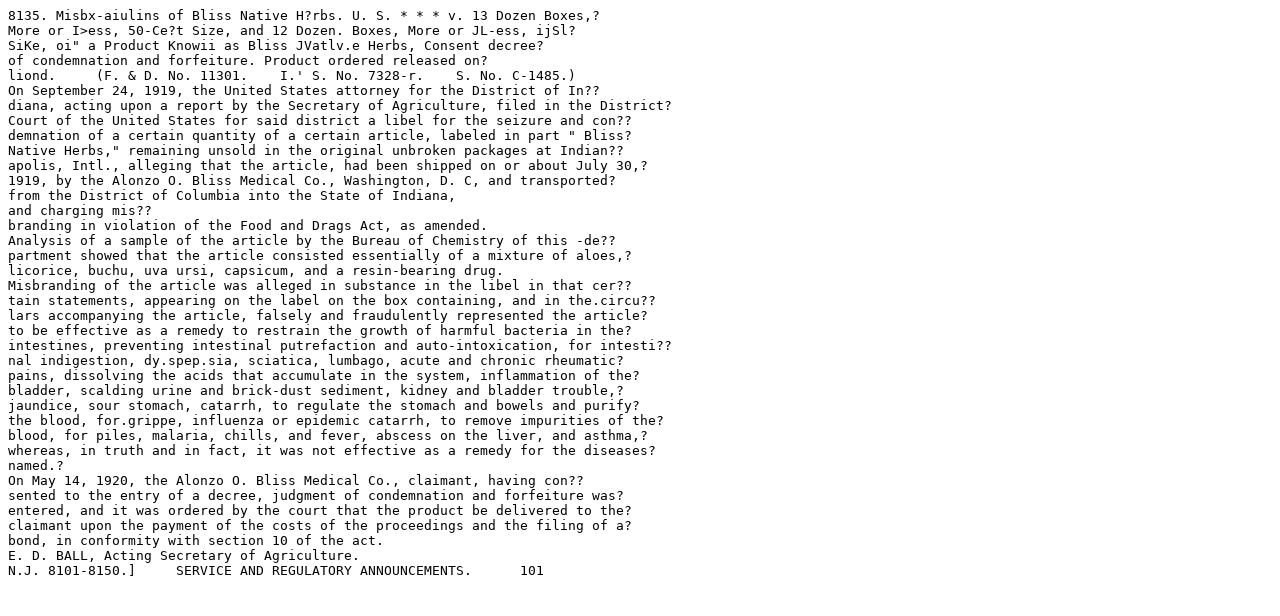

--- FILE ---
content_type: text/plain;charset=utf-8
request_url: https://digirepo.nlm.nih.gov/dr-webapp/ajaxp?theurl=http://localhost:8080/fedora/get/nlm:fdanjid-fdnj08135-case/OCR
body_size: 2736
content:
8135. Misbx-aiulins of Bliss Native H?rbs. U. S. * * * v. 13 Dozen Boxes,?
More or I>ess, 50-Ce?t Size, and 12 Dozen. Boxes, More or JL-ess, ijSl?
SiKe, oi" a Product Knowii as Bliss JVatlv.e Herbs, Consent decree?
of condemnation and forfeiture. Product ordered released on?
liond.     (F. & D. No. 11301.    I.' S. No. 7328-r.    S. No. C-1485.)
On September 24, 1919, the United States attorney for the District of In??
diana, acting upon a report by the Secretary of Agriculture, filed in the District?
Court of the United States for said district a libel for the seizure and con??
demnation of a certain quantity of a certain article, labeled in part " Bliss?
Native Herbs," remaining unsold in the original unbroken packages at Indian??
apolis, Intl., alleging that the article, had been shipped on or about July 30,?
1919, by the Alonzo O. Bliss Medical Co., Washington, D. C, and transported?
from the District of Columbia into the State of Indiana,
and charging mis??
branding in violation of the Food and Drags Act, as amended.
Analysis of a sample of the article by the Bureau of Chemistry of this -de??
partment showed that the article consisted essentially of a mixture of aloes,?
licorice, buchu, uva ursi, capsicum, and a resin-bearing drug.
Misbranding of the article was alleged in substance in the libel in that cer??
tain statements, appearing on the label on the box containing, and in the.circu??
lars accompanying the article, falsely and fraudulently represented the article?
to be effective as a remedy to restrain the growth of harmful bacteria in the?
intestines, preventing intestinal putrefaction and auto-intoxication, for intesti??
nal indigestion, dy.spep.sia, sciatica, lumbago, acute and chronic rheumatic?
pains, dissolving the acids that accumulate in the system, inflammation of the?
bladder, scalding urine and brick-dust sediment, kidney and bladder trouble,?
jaundice, sour stomach, catarrh, to regulate the stomach and bowels and purify?
the blood, for.grippe, influenza or epidemic catarrh, to remove impurities of the?
blood, for piles, malaria, chills, and fever, abscess on the liver, and asthma,?
whereas, in truth and in fact, it was not effective as a remedy for the diseases?
named.?
On May 14, 1920, the Alonzo O. Bliss Medical Co., claimant, having con??
sented to the entry of a decree, judgment of condemnation and forfeiture was?
entered, and it was ordered by the court that the product be delivered to the?
claimant upon the payment of the costs of the proceedings and the filing of a?
bond, in conformity with section 10 of the act.
E. D. BALL, Acting Secretary of Agriculture.
N.J. 8101-8150.]     SERVICE AND REGULATORY ANNOUNCEMENTS.	101
